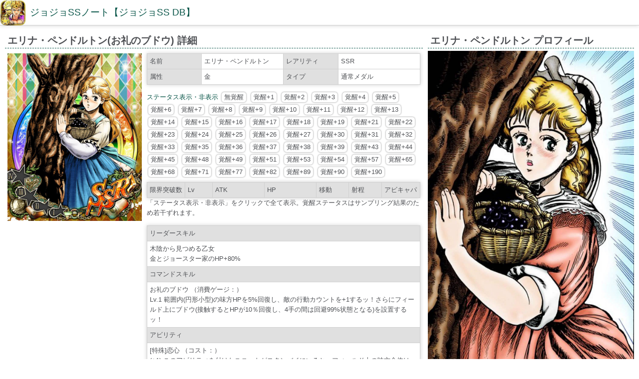

--- FILE ---
content_type: text/html; charset=UTF-8
request_url: https://jojossnote.gamedbs.jp/chara/show/91/814
body_size: 4239
content:
<!DOCTYPE html>
<html lang="ja">
<head>
	<meta charset="utf-8">
    <meta http-equiv="X-UA-Compatible" content="IE=edge">
    <meta name="viewport" content="width=device-width, initial-scale=1">
    <meta name="keywords" content="エリナ・ペンドルトン(お礼のブドウ),ジョジョの奇妙な冒険SS,ジョジョSS DB,ジョジョSS ノート,ジョジョの奇妙な冒険スターダストシューターズ 攻略">
    <meta http-equiv="Content-Style-Type" content="text/css" />
    <meta http-equiv="Content-Script-Type" content="text/javascript" />
	<title>エリナ・ペンドルトン(お礼のブドウ) | ジョジョSSノート【ジョジョSS DB】</title>
    <link hreflang="ja-jp" title="" rel="alternate" href="/">
    <link rel="alternate" hreflang="ja" href="https://jojossnote.gamedbs.jp/chara/show/91/814" />
    <link href="https://netdna.bootstrapcdn.com/font-awesome/4.1.0/css/font-awesome.min.css" rel="stylesheet">
    <link href="https://sp.gamedbs.jp/common/css/default.css?1583891463" rel="stylesheet">
    <link href="https://sp.gamedbs.jp/common/css/lightbox.min.css" rel="stylesheet">
          <link rel="stylesheet" href="https://jojossnote.gamedbs.jp/css/default.css?1501248572">
    
    <!-- HTML5 Shim and Respond.js IE8 support of HTML5 elements and media queries -->
    <!-- WARNING: Respond.js doesn't work if you view the page via file:// -->
    <!--[if lt IE 9]>
    <script src="https://oss.maxcdn.com/libs/html5shiv/3.7.0/html5shiv.js"></script>
    <script src="https://oss.maxcdn.com/libs/respond.js/1.4.2/respond.min.js"></script>
    <![endif]-->
         <script async src="//pagead2.googlesyndication.com/pagead/js/adsbygoogle.js"></script>
<script>
  (adsbygoogle = window.adsbygoogle || []).push({
    google_ad_client: "ca-pub-9710441851928774",
    enable_page_level_ads: true
  });
</script>
    </head>
<body id="top">
  <div id="container">
    <div id="sb-site">
      <header id="home">
        <section>
          <div style="font-size:0px;">
                                              <div style="position:absolute;left:1px;top:1px;padding:0px 0px 3px 10px;width:50px;height:50px;background-image:url(https://jojossnote.gamedbs.jp/images_cmn/icon20180927.jpg);background-repeat:no-repeat;background-position:center center;background-size:50px 50px;-webkit-border-radius:10px;-moz-border-radius:10px;-ms-border-radius:10px;-o-border-radius:10px;border-radius:10px;"></div>
                            <div style="margin-left:55px;padding:0px 0px 0px 5px;">
                  <h1 class="tellp animated fadeInDown"><a href="https://jojossnote.gamedbs.jp/">ジョジョSSノート【ジョジョSS DB】</a></h1>
              </div>
          </div>
        </section>
      </header>
      <div id="contents" style="margin-bottom:10px;">
        <div id="contents-main">
          <section>
<style>
.stsdsp { display:none; }
.awake-btn { display: inline-block; box-shadow:0 0 3px rgba(0, 0, 0, 0.5); border-radius:5px;-webkit-border-radius:5px;padding:0 5px;margin:0 3px 5px 3px; cursor:pointer; }
.awake-btn.sel { background-color: #095649;color: white; }
</style>
<section class="imgbox flexbox flexwrap">
            <article class="d2_3">
            <h2>エリナ・ペンドルトン(お礼のブドウ) 詳細</h2>
            <section class="imgbox flexbox flexwrap">
                <article class="d1_3 tc">
                    <a href="https://jojossnote.gamedbs.jp/images/1571302875001.jpg" title=" イメージ" data-lightbox="cardset"><img class="lazy" data-original="https://jojossnote.gamedbs.jp/images/1571302875001.jpg" style="max-width:100%"></a>
                </article>
                <article class="d2_3">
                    <ul class="shadowbox tblbox flexbox flexwrap">
                      <li>名前</li><li>エリナ・ペンドルトン</li>
                      <li>レアリティ</li><li>SSR</li>
                      <li>属性</li><li>金</li>
                      <li>タイプ</li><li>通常メダル</li>
                    </ul>
                    <div class="mb15"></div>
                                          <div class="mb5">
                        <a href="javascript:undefined;" onclick="$('.stsdsp').toggle();">ステータス表示・非表示</a>
                        <div data-awake='{"0":1,"1":1.3,"2":1.47548,"3":1.6,"4":1.6966,"5":1.7755,"6":1.8422,"7":1.9,"8":1.951,"9":1.99658,"10":2.03782,"11":2.07549,"12":2.11015,"13":2.1422,"14":2.17204,"15":2.2,"16":2.2263,"17":2.251,"18":2.27437,"19":2.2966,"21":2.33785,"22":2.35707,"23":2.37549,"24":2.39318,"25":2.4102,"26":2.4265,"27":2.443,"30":2.48623,"31":2.5,"32":2.51332,"33":2.5262,"35":2.551,"36":2.562821,"37":2.5744,"38":2.5856,"39":2.596557,"43":2.6379,"44":2.6476,"45":2.6571,"48":2.685,"49":2.69313,"51":2.7101,"53":2.7265,"54":2.7344,"57":2.75737,"65":2.8133,"68":2.8327,"71":2.85098,"77":2.8856,"82":2.91251,"89":2.94755,"90":2.95234,"190":3.27321}' style="display:none;"></div>
                                                                                    <div class="awake-btn animated" data-awake-target=".awake" data-awake-index="0">無覚醒</div>
                                                                                                                <div class="awake-btn animated" data-awake-target=".awake" data-awake-index="1">覚醒+1</div>
                                                                                                                <div class="awake-btn animated" data-awake-target=".awake" data-awake-index="2">覚醒+2</div>
                                                                                                                <div class="awake-btn animated" data-awake-target=".awake" data-awake-index="3">覚醒+3</div>
                                                                                                                <div class="awake-btn animated" data-awake-target=".awake" data-awake-index="4">覚醒+4</div>
                                                                                                                <div class="awake-btn animated" data-awake-target=".awake" data-awake-index="5">覚醒+5</div>
                                                                                                                <div class="awake-btn animated" data-awake-target=".awake" data-awake-index="6">覚醒+6</div>
                                                                                                                <div class="awake-btn animated" data-awake-target=".awake" data-awake-index="7">覚醒+7</div>
                                                                                                                <div class="awake-btn animated" data-awake-target=".awake" data-awake-index="8">覚醒+8</div>
                                                                                                                <div class="awake-btn animated" data-awake-target=".awake" data-awake-index="9">覚醒+9</div>
                                                                                                                <div class="awake-btn animated" data-awake-target=".awake" data-awake-index="10">覚醒+10</div>
                                                                                                                <div class="awake-btn animated" data-awake-target=".awake" data-awake-index="11">覚醒+11</div>
                                                                                                                <div class="awake-btn animated" data-awake-target=".awake" data-awake-index="12">覚醒+12</div>
                                                                                                                <div class="awake-btn animated" data-awake-target=".awake" data-awake-index="13">覚醒+13</div>
                                                                                                                <div class="awake-btn animated" data-awake-target=".awake" data-awake-index="14">覚醒+14</div>
                                                                                                                <div class="awake-btn animated" data-awake-target=".awake" data-awake-index="15">覚醒+15</div>
                                                                                                                <div class="awake-btn animated" data-awake-target=".awake" data-awake-index="16">覚醒+16</div>
                                                                                                                <div class="awake-btn animated" data-awake-target=".awake" data-awake-index="17">覚醒+17</div>
                                                                                                                <div class="awake-btn animated" data-awake-target=".awake" data-awake-index="18">覚醒+18</div>
                                                                                                                <div class="awake-btn animated" data-awake-target=".awake" data-awake-index="19">覚醒+19</div>
                                                                                                                <div class="awake-btn animated" data-awake-target=".awake" data-awake-index="21">覚醒+21</div>
                                                                                                                <div class="awake-btn animated" data-awake-target=".awake" data-awake-index="22">覚醒+22</div>
                                                                                                                <div class="awake-btn animated" data-awake-target=".awake" data-awake-index="23">覚醒+23</div>
                                                                                                                <div class="awake-btn animated" data-awake-target=".awake" data-awake-index="24">覚醒+24</div>
                                                                                                                <div class="awake-btn animated" data-awake-target=".awake" data-awake-index="25">覚醒+25</div>
                                                                                                                <div class="awake-btn animated" data-awake-target=".awake" data-awake-index="26">覚醒+26</div>
                                                                                                                <div class="awake-btn animated" data-awake-target=".awake" data-awake-index="27">覚醒+27</div>
                                                                                                                <div class="awake-btn animated" data-awake-target=".awake" data-awake-index="30">覚醒+30</div>
                                                                                                                <div class="awake-btn animated" data-awake-target=".awake" data-awake-index="31">覚醒+31</div>
                                                                                                                <div class="awake-btn animated" data-awake-target=".awake" data-awake-index="32">覚醒+32</div>
                                                                                                                <div class="awake-btn animated" data-awake-target=".awake" data-awake-index="33">覚醒+33</div>
                                                                                                                <div class="awake-btn animated" data-awake-target=".awake" data-awake-index="35">覚醒+35</div>
                                                                                                                <div class="awake-btn animated" data-awake-target=".awake" data-awake-index="36">覚醒+36</div>
                                                                                                                <div class="awake-btn animated" data-awake-target=".awake" data-awake-index="37">覚醒+37</div>
                                                                                                                <div class="awake-btn animated" data-awake-target=".awake" data-awake-index="38">覚醒+38</div>
                                                                                                                <div class="awake-btn animated" data-awake-target=".awake" data-awake-index="39">覚醒+39</div>
                                                                                                                <div class="awake-btn animated" data-awake-target=".awake" data-awake-index="43">覚醒+43</div>
                                                                                                                <div class="awake-btn animated" data-awake-target=".awake" data-awake-index="44">覚醒+44</div>
                                                                                                                <div class="awake-btn animated" data-awake-target=".awake" data-awake-index="45">覚醒+45</div>
                                                                                                                <div class="awake-btn animated" data-awake-target=".awake" data-awake-index="48">覚醒+48</div>
                                                                                                                <div class="awake-btn animated" data-awake-target=".awake" data-awake-index="49">覚醒+49</div>
                                                                                                                <div class="awake-btn animated" data-awake-target=".awake" data-awake-index="51">覚醒+51</div>
                                                                                                                <div class="awake-btn animated" data-awake-target=".awake" data-awake-index="53">覚醒+53</div>
                                                                                                                <div class="awake-btn animated" data-awake-target=".awake" data-awake-index="54">覚醒+54</div>
                                                                                                                <div class="awake-btn animated" data-awake-target=".awake" data-awake-index="57">覚醒+57</div>
                                                                                                                <div class="awake-btn animated" data-awake-target=".awake" data-awake-index="65">覚醒+65</div>
                                                                                                                <div class="awake-btn animated" data-awake-target=".awake" data-awake-index="68">覚醒+68</div>
                                                                                                                <div class="awake-btn animated" data-awake-target=".awake" data-awake-index="71">覚醒+71</div>
                                                                                                                <div class="awake-btn animated" data-awake-target=".awake" data-awake-index="77">覚醒+77</div>
                                                                                                                <div class="awake-btn animated" data-awake-target=".awake" data-awake-index="82">覚醒+82</div>
                                                                                                                <div class="awake-btn animated" data-awake-target=".awake" data-awake-index="89">覚醒+89</div>
                                                                                                                <div class="awake-btn animated" data-awake-target=".awake" data-awake-index="90">覚醒+90</div>
                                                                                                                <div class="awake-btn animated" data-awake-target=".awake" data-awake-index="190">覚醒+190</div>
                                                                          </div>
                                        <ul class="shadowbox tblbox flexbox flexwrap">
                      <li class="h" style="width:14%">限界突破数</li>
                      <li class="h" style="width:10%">Lv</li>
                      <li class="h" style="width:19%">ATK</li>
                      <li class="h" style="width:19%">HP</li>
                      <li class="h" style="width:12%">移動</li>
                      <li class="h" style="width:12%">射程</li>
                      <li class="h" style="width:14%">アビキャパ</li>
                                                                </ul>
                    <div>「ステータス表示・非表示」をクリックで全て表示。覚醒ステータスはサンプリング結果のため若干ずれます。</div>
                    <div class="mb15"></div>
                    <ul class="shadowbox tblbox flexbox flexwrap">
  <li class="onerow">リーダースキル</li><li class="onerow">木陰から見つめる乙女<br />
金とジョースター家のHP+80%</li>
  <li class="onerow">コマンドスキル</li>
  <li class="onerow">お礼のブドウ （消費ゲージ：）
        <br>Lv.1 範囲内(円形小型)の味方HPを5%回復し、敵の行動カウントを+1するッ！さらにフィールド上にブドウ(接触するとHPが10％回復し、4手の間は回避99%状態となる)を設置するッ！  </li>
  <li class="onerow">アビリティ</li>
  <li class="onerow">[特殊]恋心 （コスト：）
        <br>(+1) このアビリティを付けたユニットがスタンバイにいると、フィールド上の味方全体は、ラウンド開始時にHPが25%回復し状態異常に掛からなくなるッ！  </li>
  <li class="onerow">ブレイクスキル</li><li class="onerow">知略無効<br />
エリアスキル知略の効果を無効化する<br />
<br />
恐怖耐性(大) ※習得で効果発揮！<br />
エリアスキル恐怖の効果を40％軽減する</li>
  </ul>
                </article>
            </section>
            <div><div style="text-align:center;">
スポンサーリンク<br>
<script async src="//pagead2.googlesyndication.com/pagead/js/adsbygoogle.js"></script>
<!-- GameDB -->
<ins class="adsbygoogle adslot_1"
     style="display:inline-block"
     data-ad-client="ca-pub-9710441851928774"
     data-ad-slot="1848358446"
     data-ad-format="auto"></ins>
<script>
(adsbygoogle = window.adsbygoogle || []).push({});
</script>
</div>
</div>
            <h2>エリナ・ペンドルトン カード一覧</h2>
            <ul class="imgbox flexbox flexwrap">
                                    <li class="d8 shadowbox radius" style="margin:5px;padding:5px;"><a class="hvr-grow" href="https://jojossnote.gamedbs.jp/images/1576314100001.jpg" title="ジョセフ・ジョースター＆エリナ・ジョースター" data-lightbox="imgset"><img class="lazy" data-original="https://jojossnote.gamedbs.jp/images/s_1576314100001.jpg" style="width:65px;height:81px;"></a>
                        <br><a href="https://jojossnote.gamedbs.jp/chara/show/91/838">ジョセフ・ジョースター＆エリナ・ジョースター(ほかのお客に迷惑をかけずにきちっとやっつけなさい！)詳細</a></li>
                                    <li class="d8 shadowbox radius" style="margin:5px;padding:5px;"><a class="hvr-grow" href="https://jojossnote.gamedbs.jp/images/1571302875001.jpg" title="エリナ・ペンドルトン" data-lightbox="imgset"><img class="lazy" data-original="https://jojossnote.gamedbs.jp/images/s_1571302875001.jpg" style="width:65px;height:81px;"></a>
                        <br><a href="https://jojossnote.gamedbs.jp/chara/show/91/814">エリナ・ペンドルトン(お礼のブドウ)詳細</a></li>
                                    <li class="d8 shadowbox radius" style="margin:5px;padding:5px;"><a class="hvr-grow" href="https://jojossnote.gamedbs.jp/images/1523006058001.jpg" title="エリナ・ペンドルトン＆スージーQ" data-lightbox="imgset"><img class="lazy" data-original="https://jojossnote.gamedbs.jp/images/s_1523006058001.jpg" style="width:65px;height:81px;"></a>
                        <br><a href="https://jojossnote.gamedbs.jp/chara/show/91/526">エリナ・ペンドルトン＆スージーQ(安息の場所)詳細</a></li>
                                    <li class="d8 shadowbox radius" style="margin:5px;padding:5px;"><a class="hvr-grow" href="https://jojossnote.gamedbs.jp/images/1489742424001.jpg" title="ジョナサン＆エリナ" data-lightbox="imgset"><img class="lazy" data-original="https://jojossnote.gamedbs.jp/images/s_1489742424001.jpg" style="width:65px;height:81px;"></a>
                        <br><a href="https://jojossnote.gamedbs.jp/chara/show/91/237">ジョナサン＆エリナ([特殊]永遠の誓い)詳細</a></li>
                            </ul>
                        <h2>エリナ・ペンドルトン 関連情報</h2>
        </article>
        <article class="d1_3">
        <h2>エリナ・ペンドルトン プロフィール</h2>
        <div class="tc"><a href="https://jojossnote.gamedbs.jp/images/1523005362001.jpg" data-lightbox="profileset"><img src="https://jojossnote.gamedbs.jp/images/1523005362001.jpg" style="max-width:100%;"></a></div>
        <div>
            <ul class="shadowbox tblbox flexbox flexwrap">
              <li class="tw">名前</li><li class="tw">エリナ・ペンドルトン（えりな・ぺんどるとん）</li>
              <li class="tw">CV</li><li class="tw">川澄綾子</li>
              <li class="tw">スタンド</li><li class="tw"></li>
            </ul>
        </div>
    </article>
</section>
                                       <div style="text-align:center;"><div style="text-align:center;">
スポンサーリンク<br>
<script async src="//pagead2.googlesyndication.com/pagead/js/adsbygoogle.js"></script>
<!-- GameDB -->
<ins class="adsbygoogle adslot_1"
     style="display:inline-block"
     data-ad-client="ca-pub-9710441851928774"
     data-ad-slot="1848358446"
     data-ad-format="auto"></ins>
<script>
(adsbygoogle = window.adsbygoogle || []).push({});
</script>
</div>
</div>
                                   </section>
        </div>
      </div>
      <footer>
        <div>
          <ul class="legals">
            <li><a href="https://jojossnote.gamedbs.jp/">ジョジョSSノート【ジョジョSS DB】</a></li>
                            <li><a href="//gamedbs.jp/">gamedbs</a></li>
                                  </ul>
        </div>
      </footer>
    </div>

    <div class="sb-slidebar sb-left">
            </div>
    <nav id="sidemenu" class="sb-slidebar sb-right">
            </nav>
  </div>
  <div class="clearfix"></div>
  <div class="pagetop-wrap"><p class="pagetop radius"><a href="#top">トップ</a></p></div>

  <script src="https://sp.gamedbs.jp/common/js/jquery/3.4.1/jquery.min.js"></script>
  <link rel="stylesheet" href="https://ajax.googleapis.com/ajax/libs/jqueryui/1.11.4/themes/smoothness/jquery-ui.css">
  <script src="https://sp.gamedbs.jp/common/js/jquery.cookie.min.js"></script>
  <script src="https://sp.gamedbs.jp/common/js/jquery.lazyload.min.js"></script>
  <script src="https://sp.gamedbs.jp/common/js/lightbox-2.6.min.js" charset="utf-8"></script>
  <script src="https://sp.gamedbs.jp/common/js/jquery.slidebars.min.js?1431248763"></script>
  <script src="https://sp.gamedbs.jp/common/js/jquery.gamedb.min.js?1585664880"></script>
    <!-- Global site tag (gtag.js) - Google Analytics -->
<script async src="https://www.googletagmanager.com/gtag/js?id=G-JDHK045987"></script>
<script>
  window.dataLayer = window.dataLayer || [];
  function gtag(){dataLayer.push(arguments);}
  gtag('js', new Date());

  gtag('config', 'G-JDHK045987');
</script></body>
</html>


--- FILE ---
content_type: text/html; charset=utf-8
request_url: https://www.google.com/recaptcha/api2/aframe
body_size: 269
content:
<!DOCTYPE HTML><html><head><meta http-equiv="content-type" content="text/html; charset=UTF-8"></head><body><script nonce="bvjot_7HrkRMkV8TgBeusA">/** Anti-fraud and anti-abuse applications only. See google.com/recaptcha */ try{var clients={'sodar':'https://pagead2.googlesyndication.com/pagead/sodar?'};window.addEventListener("message",function(a){try{if(a.source===window.parent){var b=JSON.parse(a.data);var c=clients[b['id']];if(c){var d=document.createElement('img');d.src=c+b['params']+'&rc='+(localStorage.getItem("rc::a")?sessionStorage.getItem("rc::b"):"");window.document.body.appendChild(d);sessionStorage.setItem("rc::e",parseInt(sessionStorage.getItem("rc::e")||0)+1);localStorage.setItem("rc::h",'1768467413147');}}}catch(b){}});window.parent.postMessage("_grecaptcha_ready", "*");}catch(b){}</script></body></html>

--- FILE ---
content_type: text/css
request_url: https://jojossnote.gamedbs.jp/css/default.css?1501248572
body_size: 32
content:
.qarrow { display:inline-block; vertical-align:middle; background:url(../images_cmn/1505191695000_ds57gfia.png) no-repeat; width:20px; height:20px; }

--- FILE ---
content_type: application/javascript; charset=utf-8
request_url: https://sp.gamedbs.jp/common/js/jquery.gamedb.min.js?1585664880
body_size: 1509
content:
String.prototype.toKHCase=function(){var a,d,b=[];for(a=this.length-1;0<=a;a--)d=this.charCodeAt(a),b[a]=12449<=d&&12534>=d?d-96:d;return String.fromCharCode.apply(null,b)};
(function(a){a.extend({include_js:function(a){var c=document.createElement("script");c.src=a;document.body.appendChild(c)},include_css:function(a){var c=document.createElement("link");c.rel="stylesheet";c.type="text/css";c.href=a;document.body.appendChild(c)},number_format:function(a){return String(a).replace(/(\d)(?=(\d{3})+(?!\d))/g,"$1,")}});a.fn.extend({box_filter:function(){var b=function(){var b=a(this).attr("g"),d=a("#"+b),f=a("#"+d.attr("t"));f.fadeOut("fast",function(){f.find("ul li").each(function(){var h=
a(this),g=!0;d.find("."+b).each(function(){var b="",c=a(this).attr("dc");"select"==a(this).get(0).tagName.toLowerCase()?b=a(this).find("option:selected").val():"radio"==a(this).attr("type")||"checkbox"==a(this).attr("type")?a(this).prop("checked")&&(b=a(this).val()):b=a(this).val();if("undefined"!=typeof b&&""!=b){var d=a(this).attr("ft");if("match"==d)b!=h.attr(c)&&(g=!1);else if("range"==d){d=b;b=!0;c=h.attr(c);if(-1==d.indexOf("-"))c!=d&&(b=!1);else{var e=d.split("-");if(""!=e[0]&&""!=e[1]){if(d=
parseInt(e[0]),e=parseInt(e[1]),c=parseInt(c),c<d||c>e)b=!1}else""!=e[0]?(d=parseInt(e[0]),c=parseInt(c),c<d&&(b=!1)):""!=e[1]&&(e=parseInt(e[1]),c=parseInt(c),c>e&&(b=!1))}0==b&&(g=!1)}else"part"==d?-1==h.attr(c).toKHCase().indexOf(b)&&(g=!1):console.log("unknown type: "+d)}});g?a(this).show():a(this).hide()});f.fadeIn("fast",function(){a(window).trigger("resize")})})};a(this).find("select").on("change",b);a(this).find("input.search").on("keyup",b);a(this).find("input.search").on("search",b)}});
a(document).on("click","input:radio:checked + label",function(b){a("#"+a(this).attr("for")).prop("checked",!1);b.preventDefault();b.stopPropagation()});a.slidebars();a(".rotate").click(function(){a(this).hasClass("rotate-active")?a(this).removeClass("rotate-active"):a(this).addClass("rotate-active")});a(".ocm").each(function(){var b=a(this),c=b.children("article"),b=b.children().children(".ocm-btn");b.hasClass("ocm-close")?(c.css("display","none"),b.hasClass("rotate")&&b.hasClass("rotate-active")&&
b.trigger("click")):(c.css("display",""),b.hasClass("rotate")&&!b.hasClass("rotate-active")&&b.trigger("click"));b.click(function(){c.slideToggle("fast",function(){0<a(".lazy").length&&a(window).trigger("resize")})})});var d=a(".pagetop");a(window).scroll(function(){100<a(this).scrollTop()?d.fadeIn():d.fadeOut()});d.click(function(){a("body, html").animate({scrollTop:0},500);return!1});a(".filter_group").box_filter();a(".add-data").on("click",function(b){var c=a(this),d=parseInt(c.data("cnt")),f=
parseInt(c.data("ofs"));b=c.data("url").replace("***",f);a.ajax({url:b,type:"GET",dataType:"json",timeout:1E4}).done(function(b){var g=a(c.data("result"));b=a("<div>"+b.html+"</div>");var l=b.find("li").length;g.append(b.find("li"));c.data("ofs",f+d);l<d&&c.css("display","none")}).fail(function(a){alert("error!!!")})});a("img.lazy").lazyload({effect:"fadeIn",effect_speed:200});a(".awake-btn").on("click",function(){a(".awake-btn").removeClass("sel");a(this).addClass("sel");var b=a("[data-awake]").data("awake"),
c=a(this).data("awake-index"),d=a(this).data("awake-target"),f=b[c];a(d).each(function(){var b=a(this),c=b.data("status"),d=Math.floor(c*f),k=a("<div>").html(a.number_format(d));d>c&&k.append(a("<span>").css({display:"inline-block",color:"#ff0000"}).html(" (+"+a.number_format(d-c)+")"));b.html(k)})});a(".swimg").on("click",function(){var b=a(a(this).data("target")),c=a(this).data("img-url");b.attr("src",c);0<b.parent("[data-lightbox]").length&&b.parent("[data-lightbox]").attr("href",c)});a(".sbtn").on("click",
function(){var b=a(this);b.parent().find(".sbtn").removeClass("sel");b.addClass("sel")})})(jQuery);
